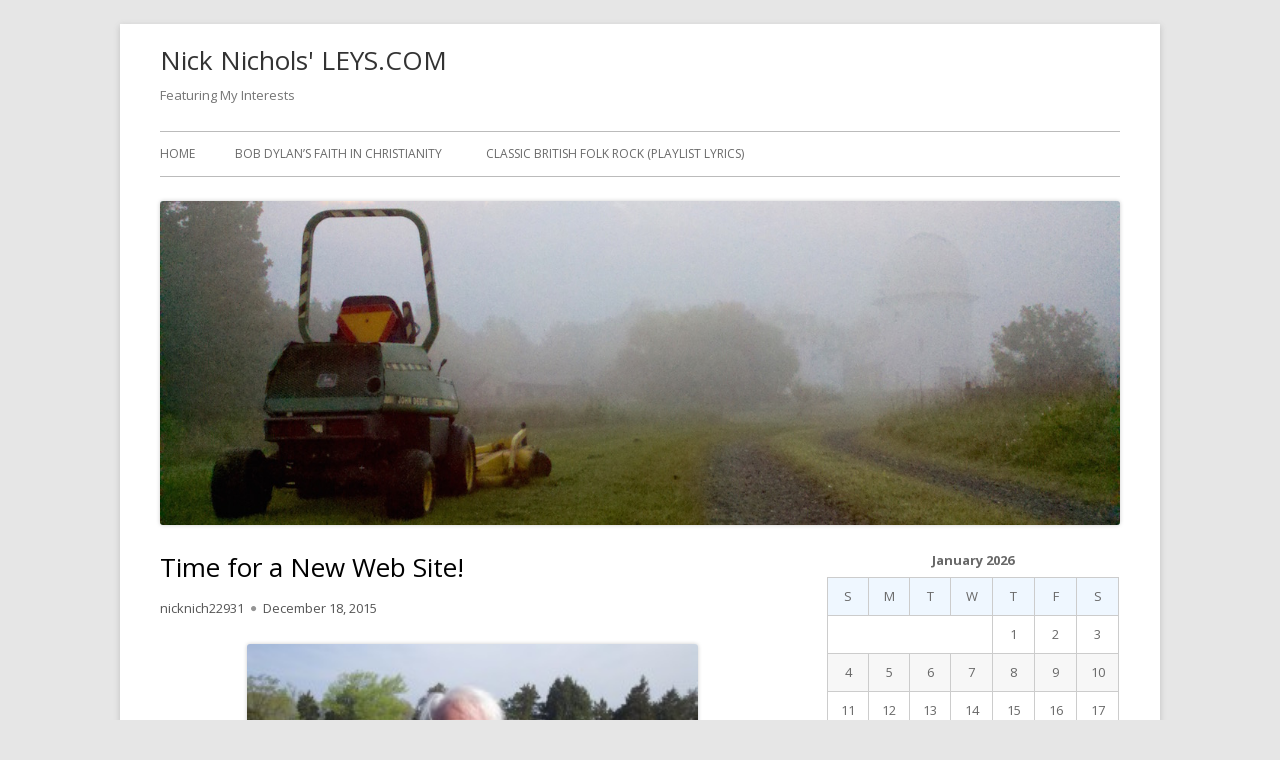

--- FILE ---
content_type: text/html; charset=UTF-8
request_url: http://leys.com/uncategorized/time-to-update-my-web-site/
body_size: 5331
content:
<!doctype html>


<!--[if IE 8]>
<html class="ie ie8 no-js" lang="en-US">
<![endif]-->

<!--[if !(IE 8)]><!-->
<html lang="en-US" class="no-js">
<!--<![endif]-->
<head>


<meta charset="UTF-8" />
<meta name="viewport" content="width=device-width" />
<link rel="profile" href="http://gmpg.org/xfn/11" />
<link rel="profile" href="http://microformats.org/profile/specs" />
<link rel="profile" href="http://microformats.org/profile/hatom" />


<script>(function(html){html.className = html.className.replace(/\bno-js\b/,'js')})(document.documentElement);</script>
<title>Time for a New Web Site! &#8211; Nick Nichols&#039; LEYS.COM</title>
<link rel='dns-prefetch' href='//fonts.googleapis.com' />
<link rel='dns-prefetch' href='//s.w.org' />
<link href='https://fonts.gstatic.com' crossorigin rel='preconnect' />
<link rel="alternate" type="application/rss+xml" title="Nick Nichols&#039; LEYS.COM &raquo; Feed" href="http://leys.com/feed/" />
<link rel="alternate" type="application/rss+xml" title="Nick Nichols&#039; LEYS.COM &raquo; Comments Feed" href="http://leys.com/comments/feed/" />
		<script type="text/javascript">
			window._wpemojiSettings = {"baseUrl":"https:\/\/s.w.org\/images\/core\/emoji\/11\/72x72\/","ext":".png","svgUrl":"https:\/\/s.w.org\/images\/core\/emoji\/11\/svg\/","svgExt":".svg","source":{"concatemoji":"http:\/\/leys.com\/wp-includes\/js\/wp-emoji-release.min.js?ver=4.9.26"}};
			!function(e,a,t){var n,r,o,i=a.createElement("canvas"),p=i.getContext&&i.getContext("2d");function s(e,t){var a=String.fromCharCode;p.clearRect(0,0,i.width,i.height),p.fillText(a.apply(this,e),0,0);e=i.toDataURL();return p.clearRect(0,0,i.width,i.height),p.fillText(a.apply(this,t),0,0),e===i.toDataURL()}function c(e){var t=a.createElement("script");t.src=e,t.defer=t.type="text/javascript",a.getElementsByTagName("head")[0].appendChild(t)}for(o=Array("flag","emoji"),t.supports={everything:!0,everythingExceptFlag:!0},r=0;r<o.length;r++)t.supports[o[r]]=function(e){if(!p||!p.fillText)return!1;switch(p.textBaseline="top",p.font="600 32px Arial",e){case"flag":return s([55356,56826,55356,56819],[55356,56826,8203,55356,56819])?!1:!s([55356,57332,56128,56423,56128,56418,56128,56421,56128,56430,56128,56423,56128,56447],[55356,57332,8203,56128,56423,8203,56128,56418,8203,56128,56421,8203,56128,56430,8203,56128,56423,8203,56128,56447]);case"emoji":return!s([55358,56760,9792,65039],[55358,56760,8203,9792,65039])}return!1}(o[r]),t.supports.everything=t.supports.everything&&t.supports[o[r]],"flag"!==o[r]&&(t.supports.everythingExceptFlag=t.supports.everythingExceptFlag&&t.supports[o[r]]);t.supports.everythingExceptFlag=t.supports.everythingExceptFlag&&!t.supports.flag,t.DOMReady=!1,t.readyCallback=function(){t.DOMReady=!0},t.supports.everything||(n=function(){t.readyCallback()},a.addEventListener?(a.addEventListener("DOMContentLoaded",n,!1),e.addEventListener("load",n,!1)):(e.attachEvent("onload",n),a.attachEvent("onreadystatechange",function(){"complete"===a.readyState&&t.readyCallback()})),(n=t.source||{}).concatemoji?c(n.concatemoji):n.wpemoji&&n.twemoji&&(c(n.twemoji),c(n.wpemoji)))}(window,document,window._wpemojiSettings);
		</script>
		<style type="text/css">
img.wp-smiley,
img.emoji {
	display: inline !important;
	border: none !important;
	box-shadow: none !important;
	height: 1em !important;
	width: 1em !important;
	margin: 0 .07em !important;
	vertical-align: -0.1em !important;
	background: none !important;
	padding: 0 !important;
}
</style>
<link rel='stylesheet' id='tinyframework-fonts-css'  href='https://fonts.googleapis.com/css?family=Open+Sans%3A400italic%2C700italic%2C400%2C700&#038;subset=latin%2Clatin-ext' type='text/css' media='all' />
<link rel='stylesheet' id='font-awesome-css'  href='http://leys.com/wp-content/themes/tiny-framework/fonts/font-awesome/css/font-awesome.min.css?ver=4.7.0' type='text/css' media='all' />
<link rel='stylesheet' id='tinyframework-style-css'  href='http://leys.com/wp-content/themes/tiny-framework/style.css?ver=2.3.1' type='text/css' media='all' />
<!--[if lt IE 9]>
<link rel='stylesheet' id='tinyframework-ie-css'  href='http://leys.com/wp-content/themes/tiny-framework/css/ie.css?ver=2.3.1' type='text/css' media='all' />
<![endif]-->
<link rel='stylesheet' id='fo-fonts-declaration-css'  href='http://leys.com/wp-content/uploads/font-organizer/fo-declarations.css?ver=4.9.26' type='text/css' media='all' />
<link rel='stylesheet' id='fo-fonts-elements-css'  href='http://leys.com/wp-content/uploads/font-organizer/fo-elements.css?ver=4.9.26' type='text/css' media='all' />
<!--[if lt IE 9]>
<script type='text/javascript' src='http://leys.com/wp-content/themes/tiny-framework/js/html5shiv.min.js?ver=3.7.3'></script>
<![endif]-->
<script type='text/javascript' src='http://leys.com/wp-includes/js/jquery/jquery.js?ver=1.12.4'></script>
<script type='text/javascript' src='http://leys.com/wp-includes/js/jquery/jquery-migrate.min.js?ver=1.4.1'></script>
<link rel='https://api.w.org/' href='http://leys.com/wp-json/' />
<link rel="EditURI" type="application/rsd+xml" title="RSD" href="http://leys.com/xmlrpc.php?rsd" />
<link rel="wlwmanifest" type="application/wlwmanifest+xml" href="http://leys.com/wp-includes/wlwmanifest.xml" /> 
<link rel='next' title='A Long Time Coming' href='http://leys.com/uncategorized/a-long-time-coming/' />
<meta name="generator" content="WordPress 4.9.26" />
<link rel="canonical" href="http://leys.com/uncategorized/time-to-update-my-web-site/" />
<link rel='shortlink' href='http://leys.com/?p=17' />
<link rel="alternate" type="application/json+oembed" href="http://leys.com/wp-json/oembed/1.0/embed?url=http%3A%2F%2Fleys.com%2Funcategorized%2Ftime-to-update-my-web-site%2F" />
<link rel="alternate" type="text/xml+oembed" href="http://leys.com/wp-json/oembed/1.0/embed?url=http%3A%2F%2Fleys.com%2Funcategorized%2Ftime-to-update-my-web-site%2F&#038;format=xml" />

</head>

<body class="post-template-default single single-post postid-17 single-format-standard h-entry hentry h-as-article single-author header-image-yes custom-font-enabled singular uncategorized post-time-to-update-my-web-site" itemscope="" itemtype="https://schema.org/WebPage">


<span class="skiplink"><a class="screen-reader-text" href="#content" title="Skip to content">Skip to content</a></span>


<noscript>
	<div id="no-javascript">
		Advanced features of this website require that you enable JavaScript in your browser. Thank you!	</div>
</noscript>

<div id="page" class="site">

	
	<header id="masthead" class="site-header" itemscope="itemscope" itemtype="https://schema.org/WPHeader">

		
		<div class="site-branding" itemprop="publisher" itemscope="itemscope" itemtype="https://schema.org/Organization">

			
			<div id="site-title-wrapper">

				
						<p id="site-title" class="site-title"><a href="http://leys.com/" rel="home">Nick Nichols&#039; LEYS.COM</a></p>

					
						<p id="site-description" class="site-description">Featuring My Interests</p>

					
			</div><!-- #site-title-wrapper -->

		</div><!-- .site-branding -->

		
		<nav id="site-navigation" class="main-navigation" aria-label="Primary Menu" itemscope="itemscope" itemtype="https://schema.org/SiteNavigationElement">

			<h2 class="screen-reader-text">Primary Menu</h2>
			<button class="menu-toggle" aria-controls="primary-menu" aria-expanded="false">Menu</button>

			
			<div class="search-box-wrapper search-container-mobile">
				<div class="search-box">
					<form itemprop="potentialAction" itemscope itemtype="http://schema.org/SearchAction" role="search" method="get" class="search-form" action="http://leys.com/">
				<label>
					<span class="screen-reader-text">Search for:</span>
					<input type="search" itemprop="query-input" class="search-field" placeholder="Search &hellip;" value="" name="s" />
				</label>
				<input type="submit" class="search-submit" value="Search" />
			<meta itemprop="target" content="http://leys.com/?s={search} "/></form>				</div>
			</div>

			<!--<button class="go-to-top"><a href="#page"><span class="icon-webfont fa-chevron-circle-up" aria-hidden="true"></span></a></button>-->

			<div id="primary-menu" class="nav-menu"><ul>
<li ><a href="http://leys.com/">Home</a></li><li class="page_item page-item-109"><a href="http://leys.com/bob-dylan/">Bob Dylan&#8217;s Faith in Christianity</a></li>
<li class="page_item page-item-80"><a href="http://leys.com/cbfr/">Classic British Folk Rock (playlist lyrics)</a></li>
</ul></div>

		</nav><!-- #site-navigation -->

		<!-- Custom Header - Start -->

		
		
			
				<img src="http://leys.com/wp-content/uploads/2015/12/fanmowerheader.jpg" class="header-image" width="1260" height="425" alt="Nick Nichols&#039; LEYS.COM" />

			
		
		<!-- Custom Header - End -->

		
	</header><!-- .site-header -->

	
	<div id="content" class="site-content">

	<div id="primary" class="content-area">

		
		<main id="main" class="site-main" itemscope="itemscope" itemprop="mainContentOfPage">

			
			
	
	<article id="post-17" class="post-17 post type-post status-publish format-standard category-uncategorized" itemscope="" itemtype="https://schema.org/Article">

		
		
		<header class="entry-header">

			
				<h1 class="entry-title" itemprop="headline">Time for a New Web Site!</h1>
				<link itemprop="mainEntityOfPage" href="http://leys.com/uncategorized/time-to-update-my-web-site/"/>

				
				
				<div class="entry-meta">

					<span class="byline"><span class="author vcard" itemprop="author" itemscope="itemscope" itemtype="https://schema.org/Person"><span class="screen-reader-text">Author </span><a class="url fn n" href="http://leys.com/author/nicknich22931/" rel="author" itemprop="url name">nicknich22931</a></span></span><span class="posted-on"><span class="screen-reader-text">Published on </span><a href="http://leys.com/uncategorized/time-to-update-my-web-site/" rel="bookmark"><time class="entry-date published" datetime="2015-12-18T19:33:04+00:00" itemprop="dateModified datePublished">December 18, 2015</time><time class="updated" datetime="2017-03-08T13:03:17+00:00">March 8, 2017</time></a></span>
				</div><!-- .entry-meta -->

			
		</header><!-- .entry-header -->

		
			<div class="entry-content" itemprop="articleBody">

				<p><a href="http://leys.com/wp-content/uploads/2015/12/nickwide.jpg" rel="attachment wp-att-18"><img class="aligncenter wp-image-18" src="http://leys.com/wp-content/uploads/2015/12/nickwide-300x169.jpg" alt="nickwide" width="451" height="254" /></a>I've had the LEYS.COM domain for as long as I can remember but haven't used it for an active web site since early this century when I was promoting the Currie electric bikes and scooters through my Rockfish Products business.  I've also been caretaker of UVA's Fan Mountain Observatory since a little before then, some 23 years now.  I plan on using this web site for photos, articles, discussions, product sales, etc.  - <em>Nick</em></p>

			</div><!-- .entry-content -->

		
		<footer class="entry-meta">

			<span class="posted-on"><span class="screen-reader-text">Published on </span><a href="http://leys.com/uncategorized/time-to-update-my-web-site/" rel="bookmark"><time class="entry-date published" datetime="2015-12-18T19:33:04+00:00" itemprop="datePublished">December 18, 2015</time><time class="updated" datetime="2017-03-08T13:03:17+00:00">March 8, 2017</time></a></span><span class="byline"><span class="author vcard" itemprop="author" itemscope="itemscope" itemtype="https://schema.org/Person"><span class="screen-reader-text">Author </span><a class="url fn n" href="http://leys.com/author/nicknich22931/" rel="author" itemprop="url name">nicknich22931</a></span></span>
			
		</footer><!-- .entry-meta -->

		
	</article><!-- #post-17 -->

	
				
	<nav class="navigation post-navigation" role="navigation">
		<h2 class="screen-reader-text">Post navigation</h2>
		<div class="nav-links"><div class="nav-next"><a href="http://leys.com/uncategorized/a-long-time-coming/" rel="next"><span class="screen-reader-text">Next article:</span><span class="post-title">A Long Time Coming</span></a></div></div>
	</nav>
				
			
			
		</main><!-- .site-main -->

		
	</div><!-- #primary -->


	
		
		
		<aside id="secondary" class="sidebar widget-area" aria-labelledby="sidebar-header" itemscope="itemscope" itemtype="https://schema.org/WPSideBar">

		<h2 class="screen-reader-text" id="sidebar-header">Main Sidebar</h2>

			
			<section id="calendar-2" class="widget widget_calendar"><div id="calendar_wrap" class="calendar_wrap"><table id="wp-calendar">
	<caption>January 2026</caption>
	<thead>
	<tr>
		<th scope="col" title="Sunday">S</th>
		<th scope="col" title="Monday">M</th>
		<th scope="col" title="Tuesday">T</th>
		<th scope="col" title="Wednesday">W</th>
		<th scope="col" title="Thursday">T</th>
		<th scope="col" title="Friday">F</th>
		<th scope="col" title="Saturday">S</th>
	</tr>
	</thead>

	<tfoot>
	<tr>
		<td colspan="3" id="prev"><a href="http://leys.com/2024/11/">&laquo; Nov</a></td>
		<td class="pad">&nbsp;</td>
		<td colspan="3" id="next" class="pad">&nbsp;</td>
	</tr>
	</tfoot>

	<tbody>
	<tr>
		<td colspan="4" class="pad">&nbsp;</td><td>1</td><td>2</td><td>3</td>
	</tr>
	<tr>
		<td>4</td><td>5</td><td>6</td><td>7</td><td>8</td><td>9</td><td>10</td>
	</tr>
	<tr>
		<td>11</td><td>12</td><td>13</td><td>14</td><td>15</td><td>16</td><td>17</td>
	</tr>
	<tr>
		<td>18</td><td>19</td><td>20</td><td>21</td><td id="today">22</td><td>23</td><td>24</td>
	</tr>
	<tr>
		<td>25</td><td>26</td><td>27</td><td>28</td><td>29</td><td>30</td><td>31</td>
	</tr>
	</tbody>
	</table></div></section><section id="search-2" class="widget widget_search"><form itemprop="potentialAction" itemscope itemtype="http://schema.org/SearchAction" role="search" method="get" class="search-form" action="http://leys.com/">
				<label>
					<span class="screen-reader-text">Search for:</span>
					<input type="search" itemprop="query-input" class="search-field" placeholder="Search &hellip;" value="" name="s" />
				</label>
				<input type="submit" class="search-submit" value="Search" />
			<meta itemprop="target" content="http://leys.com/?s={search} "/></form></section>		<section id="recent-posts-2" class="widget widget_recent_entries">		<h3 class="widget-title">Recent Posts</h3>		<ul>
											<li>
					<a href="http://leys.com/uncategorized/us-legend-cars-road-course-world-finals-come-to-vir/">US Legend Cars Road Course World Finals Come To VIR</a>
									</li>
											<li>
					<a href="http://leys.com/uncategorized/a-long-time-coming/">A Long Time Coming</a>
									</li>
											<li>
					<a href="http://leys.com/uncategorized/time-to-update-my-web-site/">Time for a New Web Site!</a>
									</li>
					</ul>
		</section>
			
		</aside><!-- #secondary -->

		
		</div><!-- #content .site-content -->

	
	
	<footer id="colophon" class="site-footer" aria-labelledby="footer-header" itemscope="itemscope" itemtype="https://schema.org/WPFooter">

		
		<h2 class="screen-reader-text" id="footer-header">Footer Content</h2>

		<div id="footer-widgets" class="widget-area three" itemscope="itemscope" itemtype="https://schema.org/WPSideBar">

			
				
				
				
			
		</div><!-- #footer-widgets -->

		<div class="site-info">

			
			
			Using <a href="http://mtomas.com/1/tiny-forge-free-mobile-first-wordpress-theme" rel="nofollow">Tiny Framework</a> <span class="meta-separator" aria-hidden="true">&bull;</span>
			
			<span id="site-admin-link"> <a href="http://leys.com/wp-login.php">Log in</a></span>

		</div><!-- .site-info -->

		<div class="site-info-2">

			
			

		</div><!-- .site-info-2 -->

		
	</footer><!-- .site-footer -->

	
</div><!-- #page .site -->

<script type='text/javascript' src='http://leys.com/wp-content/themes/tiny-framework/js/navigation.js?ver=2.3.1'></script>
<script type='text/javascript'>
/* <![CDATA[ */
var tinyframeworkAdditionalScripts = {"newWindow":"Opens in a new window"};
/* ]]> */
</script>
<script type='text/javascript' src='http://leys.com/wp-content/themes/tiny-framework/js/functions.js?ver=2.3.1'></script>
<script type='text/javascript' src='http://leys.com/wp-content/themes/tiny-framework/js/skip-link-focus-fix.js?ver=2.3.1'></script>
<script type='text/javascript' src='http://leys.com/wp-includes/js/wp-embed.min.js?ver=4.9.26'></script>

<!-- Happy coding! "Ut In Omnibus Glorificetur Deus" ~Saint Benedict -->
<!-- WiredMinds eMetrics tracking with Enterprise Edition V5.4 START -->
<script type='text/javascript' src='https://count.carrierzone.com/app/count_server/count.js'></script>
<script type='text/javascript'><!--
wm_custnum='aac2cd84d95deccd';
wm_page_name='index.php';
wm_group_name='/services/webpages/l/e/leys.com/public';
wm_campaign_key='campaign_id';
wm_track_alt='';
wiredminds.count();
// -->
</script>
<!-- WiredMinds eMetrics tracking with Enterprise Edition V5.4 END -->
</body>
</html>
